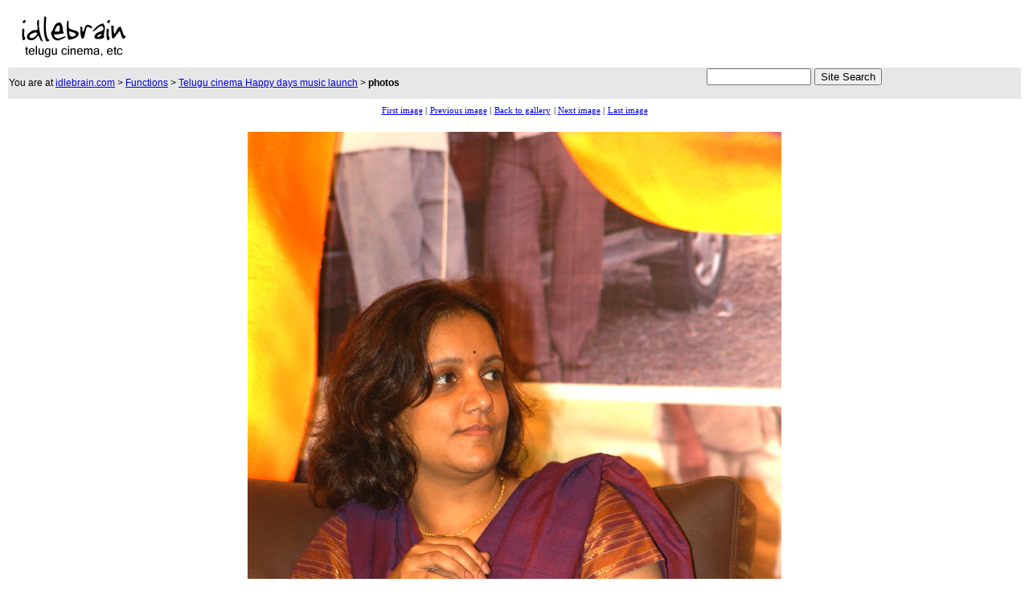

--- FILE ---
content_type: text/html
request_url: https://www.idlebrain.com/news/functions/audio-happydays/pages/image062.html
body_size: 1739
content:
<html>
<head>
<title>Happy days music launch photo gallery - Telugu cinema</title>
<meta name="generator" content="Extreme Thumbnail Generator (http://www.exisoftware.com)">

<style type="text/css">
td.menuitem	{
	background-color: white;
	font-family: Tahoma;
	font-size: 8pt;
	color: black;
	}
.style3 {font-family: Arial, Helvetica, sans-serif; font-size: 12px; }
</style>
<meta http-equiv="Content-Type" content="text/html; charset=iso-8859-1"></head>

<body bgcolor="white">
<center>
<table width="100%" border="0">
  <tr>
    <td><a href="https://www.idlebrain.com"><img src="https://www.idlebrain.com/images3/ibwhite.gif" alt="Idlebrain.com" width="160" height="70" border="0"></a></td>
    <td>
<script type="text/javascript"><!--
google_ad_client = "pub-8863718752049739";
google_ad_width = 468;
google_ad_height = 60;
google_ad_format = "468x60_as";
google_ad_type = "text_image";
google_ad_channel ="6070595491";
//--></script>
<script type="text/javascript" src="https://pagead2.googlesyndication.com/pagead/show_ads.js">
</script>    </td>
    <td>
	<script type="text/javascript"><!--
google_ad_client = "pub-8863718752049739";
google_ad_width = 234;
google_ad_height = 60;
google_ad_format = "234x60_as";
google_ad_type = "text_image";
google_ad_channel ="6070595491";
//--></script>
<script type="text/javascript" src="https://pagead2.googlesyndication.com/pagead/show_ads.js">
</script>    </td>
  </tr>
  <tr>
    <td colspan="3" bgcolor="e7e7e7"><table width="100%" border="0" cellspacing="0" cellpadding="0">
      <tr>
        <td><span class="style3">You are at <a href="https://www.idlebrain.com/index.html">idlebrain.com</a> &gt; <a href="https://www.idlebrain.com/news/functions/">Functions</a> &gt; <a href="https://www.idlebrain.com/news/functions/audio-happydays.html">Telugu cinema Happy days music launch</a> &gt;<strong> photos</strong></span></td>
        <td>
			<form method="get" action="http://idlebrain.com/search.html" target="_top">
								<input type=hidden name=cfeed value=tw;SU:www.idlebrain.com;TB:0;GP:0;PBG:1;>
								<input type=hidden name=client value="idlebrain.com" >
								<input type=hidden name=site value="idlebrain.com" checked >

											<input type=text size=20 style="width:130px;" name="q" id="q"  >&nbsp;<input type=submit value="Site Search">
			  </form>		</td>
      </tr>
    </table></td>
  </tr>
  <tr>
    <td colspan="3"><table width="100%" border="0">
      <tr>
        <td width="130" valign="top">


	<script type="text/javascript">
<!--
ad_width = 120;
ad_height = 600;
ad_affid=1968;
//--></script>
<script type="text/javascript" src="https://www.idlebrain.com/cpm/axill.js">  </script>					   </td>
        <td><div align="center"> <table border="0" style="background-color: white">
	<tr>
		<td align="center" valign="middle" class="menuitem" nowrap>
			<a href="image000.html">First image</a>&nbsp;|
		</td>
		<td align="center" valign="middle" class="menuitem" nowrap>
			<a href="image061.html">Previous image</a>&nbsp;|
		</td>
		<td align="center" valign="middle" class="menuitem" nowrap>
			<a href="../index.html#thumbsrow21">Back to gallery</a>
		</td>
		<td align="center" valign="middle" class="menuitem" nowrap>
			|&nbsp;<a href="image063.html">Next image</a>&nbsp;|
		</td>
		<td align="center" valign="middle" class="menuitem" nowrap>
			<a href="image083.html">Last image</a>
		</td>
	</tr>
</table>
 <br>
<img src="../images/happydays-0063.jpg" border="0"> <br>
<br>
<table style="background-color: #EAEAEA;" cellspacing=2 cellpadding=5 width="664">
  <tr>
    <td align="center" style="background-color: White;"><span style="font-family: 'Tahoma'; font-size: 10pt; color: Black; font-weight: bold; ">Swapna</span></td>
  </tr>
</table>
        <br>
        <table border="0" style="background-color: white">
	<tr>
		<td align="center" valign="middle" class="menuitem" nowrap>
			<a href="image000.html">First image</a>&nbsp;|
		</td>
		<td align="center" valign="middle" class="menuitem" nowrap>
			<a href="image061.html">Previous image</a>&nbsp;|
		</td>
		<td align="center" valign="middle" class="menuitem" nowrap>
			<a href="../index.html#thumbsrow21">Back to gallery</a>
		</td>
		<td align="center" valign="middle" class="menuitem" nowrap>
			|&nbsp;<a href="image063.html">Next image</a>&nbsp;|
		</td>
		<td align="center" valign="middle" class="menuitem" nowrap>
			<a href="image083.html">Last image</a>
		</td>
	</tr>
</table>
 </div></td>
        <td width="130" align="right" valign="top">
	<script type="text/javascript"><!--
google_ad_client = "pub-8863718752049739";
google_ad_width = 120;
google_ad_height = 600;
google_ad_format = "120x600_as";
google_ad_type = "text_image";
google_ad_channel ="6070595491";
//--></script>
<script type="text/javascript" src="https://pagead2.googlesyndication.com/pagead/show_ads.js">
</script>        </td>
      </tr>
    </table>
      <br></td>
    </tr>
  <tr>
    <td colspan="3">
		<div align="center">
	<!-- BEGIN STANDARD TAG - 728 x 90 - ROS: Run-of-site - DO NOT MODIFY -->
<SCRIPT TYPE="text/javascript" SRC="https://content.cpxinteractive.com/rmtag3.js"></SCRIPT>
<SCRIPT language="JavaScript">
var rm_host = "http://adserving.cpxinteractive.com";
var rm_section_id = 95705;

rmShowAd("728x90");
</SCRIPT>
<!-- END TAG -->
	</div>
	</td>
  </tr>
  <tr>
    <td colspan="3"><div align="center"><span class="style3"><a href="https://www.idlebrain.com/privacy.html">Privacy Policy</a> | <a href="https://www.idlebrain.com/disclaimer.html">Disclaimer</a> | Copyright 1999 - 2007 Idlebrain.com.  All rights reserved
	      <script src="https://www.google-analytics.com/urchin.js" type="text/javascript">
</script>
<script type="text/javascript">
_uacct = "UA-433541-1";
urchinTracker();
</script>

	</span></div></td>
  </tr>
</table>
</center>
<script defer src="https://static.cloudflareinsights.com/beacon.min.js/vcd15cbe7772f49c399c6a5babf22c1241717689176015" integrity="sha512-ZpsOmlRQV6y907TI0dKBHq9Md29nnaEIPlkf84rnaERnq6zvWvPUqr2ft8M1aS28oN72PdrCzSjY4U6VaAw1EQ==" data-cf-beacon='{"version":"2024.11.0","token":"59614ea53af740c18bfbea3e82e2a748","r":1,"server_timing":{"name":{"cfCacheStatus":true,"cfEdge":true,"cfExtPri":true,"cfL4":true,"cfOrigin":true,"cfSpeedBrain":true},"location_startswith":null}}' crossorigin="anonymous"></script>
</body>
</html>



--- FILE ---
content_type: text/html; charset=utf-8
request_url: https://www.google.com/recaptcha/api2/aframe
body_size: 265
content:
<!DOCTYPE HTML><html><head><meta http-equiv="content-type" content="text/html; charset=UTF-8"></head><body><script nonce="MluDrypFYcYeEy_rZszAHg">/** Anti-fraud and anti-abuse applications only. See google.com/recaptcha */ try{var clients={'sodar':'https://pagead2.googlesyndication.com/pagead/sodar?'};window.addEventListener("message",function(a){try{if(a.source===window.parent){var b=JSON.parse(a.data);var c=clients[b['id']];if(c){var d=document.createElement('img');d.src=c+b['params']+'&rc='+(localStorage.getItem("rc::a")?sessionStorage.getItem("rc::b"):"");window.document.body.appendChild(d);sessionStorage.setItem("rc::e",parseInt(sessionStorage.getItem("rc::e")||0)+1);localStorage.setItem("rc::h",'1769022978115');}}}catch(b){}});window.parent.postMessage("_grecaptcha_ready", "*");}catch(b){}</script></body></html>